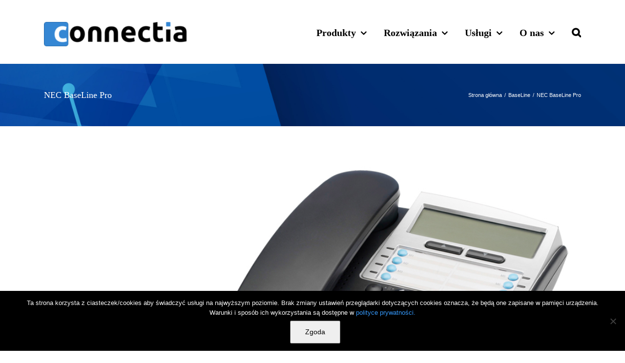

--- FILE ---
content_type: text/css
request_url: https://connectia.pl/wp-content/uploads/useanyfont/uaf.css?ver=1752153203
body_size: 128
content:
				@font-face {
					font-family: 'montserrat';
					src: url('/wp-content/uploads/useanyfont/9283Montserrat.woff2') format('woff2'),
						url('/wp-content/uploads/useanyfont/9283Montserrat.woff') format('woff');
					  font-display: auto;
				}

				.montserrat{font-family: 'montserrat' !important;}

		